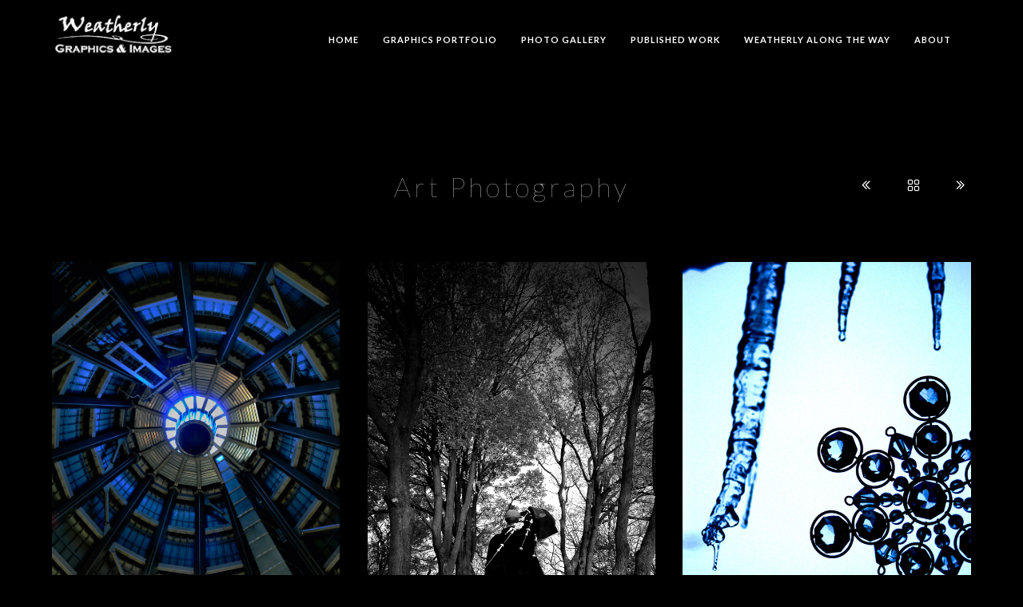

--- FILE ---
content_type: text/html; charset=UTF-8
request_url: https://weatherlyimages.com/Gallery/art-photography/
body_size: 9747
content:
<!doctype html>
<html lang="en-US">
<head>
	<meta http-equiv="Content-Type" content="text/html; charset=UTF-8" />
	<meta name="viewport" content="width=device-width, initial-scale=1, maximum-scale=1" />
	<link rel="profile" href="https://gmpg.org/xfn/11" />
	<link rel="pingback" href="https://weatherlyimages.com/xmlrpc.php" />
	<title>Art Photography &#8211; Weatherly Graphics and Images</title>
<link rel='dns-prefetch' href='//secure.gravatar.com' />
<link rel='dns-prefetch' href='//fonts.googleapis.com' />
<link rel='dns-prefetch' href='//s.w.org' />
<link href='https://fonts.gstatic.com' crossorigin rel='preconnect' />
<link rel="alternate" type="application/rss+xml" title="Weatherly Graphics and Images &raquo; Feed" href="https://weatherlyimages.com/feed/" />
<link rel="alternate" type="application/rss+xml" title="Weatherly Graphics and Images &raquo; Comments Feed" href="https://weatherlyimages.com/comments/feed/" />
<link rel="alternate" type="application/rss+xml" title="Weatherly Graphics and Images &raquo; Art Photography Comments Feed" href="https://weatherlyimages.com/Gallery/art-photography/feed/" />
		<script type="text/javascript">
			window._wpemojiSettings = {"baseUrl":"https:\/\/s.w.org\/images\/core\/emoji\/12.0.0-1\/72x72\/","ext":".png","svgUrl":"https:\/\/s.w.org\/images\/core\/emoji\/12.0.0-1\/svg\/","svgExt":".svg","source":{"concatemoji":"https:\/\/weatherlyimages.com\/wp-includes\/js\/wp-emoji-release.min.js?ver=5.4.18"}};
			/*! This file is auto-generated */
			!function(e,a,t){var n,r,o,i=a.createElement("canvas"),p=i.getContext&&i.getContext("2d");function s(e,t){var a=String.fromCharCode;p.clearRect(0,0,i.width,i.height),p.fillText(a.apply(this,e),0,0);e=i.toDataURL();return p.clearRect(0,0,i.width,i.height),p.fillText(a.apply(this,t),0,0),e===i.toDataURL()}function c(e){var t=a.createElement("script");t.src=e,t.defer=t.type="text/javascript",a.getElementsByTagName("head")[0].appendChild(t)}for(o=Array("flag","emoji"),t.supports={everything:!0,everythingExceptFlag:!0},r=0;r<o.length;r++)t.supports[o[r]]=function(e){if(!p||!p.fillText)return!1;switch(p.textBaseline="top",p.font="600 32px Arial",e){case"flag":return s([127987,65039,8205,9895,65039],[127987,65039,8203,9895,65039])?!1:!s([55356,56826,55356,56819],[55356,56826,8203,55356,56819])&&!s([55356,57332,56128,56423,56128,56418,56128,56421,56128,56430,56128,56423,56128,56447],[55356,57332,8203,56128,56423,8203,56128,56418,8203,56128,56421,8203,56128,56430,8203,56128,56423,8203,56128,56447]);case"emoji":return!s([55357,56424,55356,57342,8205,55358,56605,8205,55357,56424,55356,57340],[55357,56424,55356,57342,8203,55358,56605,8203,55357,56424,55356,57340])}return!1}(o[r]),t.supports.everything=t.supports.everything&&t.supports[o[r]],"flag"!==o[r]&&(t.supports.everythingExceptFlag=t.supports.everythingExceptFlag&&t.supports[o[r]]);t.supports.everythingExceptFlag=t.supports.everythingExceptFlag&&!t.supports.flag,t.DOMReady=!1,t.readyCallback=function(){t.DOMReady=!0},t.supports.everything||(n=function(){t.readyCallback()},a.addEventListener?(a.addEventListener("DOMContentLoaded",n,!1),e.addEventListener("load",n,!1)):(e.attachEvent("onload",n),a.attachEvent("onreadystatechange",function(){"complete"===a.readyState&&t.readyCallback()})),(n=t.source||{}).concatemoji?c(n.concatemoji):n.wpemoji&&n.twemoji&&(c(n.twemoji),c(n.wpemoji)))}(window,document,window._wpemojiSettings);
		</script>
		<style type="text/css">
img.wp-smiley,
img.emoji {
	display: inline !important;
	border: none !important;
	box-shadow: none !important;
	height: 1em !important;
	width: 1em !important;
	margin: 0 .07em !important;
	vertical-align: -0.1em !important;
	background: none !important;
	padding: 0 !important;
}
</style>
	<link rel='stylesheet' id='wp-block-library-css'  href='https://weatherlyimages.com/wp-includes/css/dist/block-library/style.min.css?ver=5.4.18' type='text/css' media='all' />
<style id='wp-block-library-inline-css' type='text/css'>
.has-text-align-justify{text-align:justify;}
</style>
<link rel='stylesheet' id='wd_default_style-css'  href='https://weatherlyimages.com/wp-content/plugins/button//user_view/coman_css/wd_default_style.css?ver=5.4.18' type='text/css' media='all' />
<link rel='stylesheet' id='contact-form-7-css'  href='https://weatherlyimages.com/wp-content/plugins/contact-form-7/includes/css/styles.css?ver=5.2' type='text/css' media='all' />
<link rel='stylesheet' id='rs-plugin-settings-css'  href='https://weatherlyimages.com/wp-content/plugins/revslider/public/assets/css/settings.css?ver=6.0.1' type='text/css' media='all' />
<style id='rs-plugin-settings-inline-css' type='text/css'>
#rs-demo-id {}
</style>
<link rel='stylesheet' id='kinetika-style-css'  href='https://weatherlyimages.com/wp-content/themes/kinetika/style.css?ver=5.4.18' type='text/css' media='all' />
<link rel='stylesheet' id='MainStyle-css'  href='https://weatherlyimages.com/wp-content/themes/kinetika-child/style.css?ver=screen' type='text/css' media='all' />
<link rel='stylesheet' id='verticalmenuCSS-css'  href='https://weatherlyimages.com/wp-content/themes/kinetika/css/verticalmenu.css?ver=5.4.18' type='text/css' media='screen' />
<link rel='stylesheet' id='videoJSCSS-css'  href='https://weatherlyimages.com/wp-content/themes/kinetika/js/videojs/video-js.css?ver=5.4.18' type='text/css' media='screen' />
<link rel='stylesheet' id='owlcarousel_css-css'  href='https://weatherlyimages.com/wp-content/themes/kinetika/css/owlcarousel/owl.carousel.css?ver=5.4.18' type='text/css' media='screen' />
<link rel='stylesheet' id='magnific_lightbox-css'  href='https://weatherlyimages.com/wp-content/themes/kinetika/css/magnific/magnific-popup.css?ver=5.4.18' type='text/css' media='screen' />
<link rel='stylesheet' id='Animations-css'  href='https://weatherlyimages.com/wp-content/themes/kinetika/css/animations.css?ver=5.4.18' type='text/css' media='screen' />
<link rel='stylesheet' id='fontAwesome-css'  href='https://weatherlyimages.com/wp-content/themes/kinetika/css/fonts/font-awesome/css/font-awesome.min.css?ver=5.4.18' type='text/css' media='screen' />
<link rel='stylesheet' id='etFonts-css'  href='https://weatherlyimages.com/wp-content/themes/kinetika/css/fonts/et-fonts/et-fonts.css?ver=5.4.18' type='text/css' media='screen' />
<link rel='stylesheet' id='featherFonts-css'  href='https://weatherlyimages.com/wp-content/themes/kinetika/css/fonts/feather-webfont/feather.css?ver=5.4.18' type='text/css' media='screen' />
<link rel='stylesheet' id='lineFonts-css'  href='https://weatherlyimages.com/wp-content/themes/kinetika/css/fonts/fontello/css/fontello.css?ver=5.4.18' type='text/css' media='screen' />
<link rel='stylesheet' id='simepleLineFont-css'  href='https://weatherlyimages.com/wp-content/themes/kinetika/css/fonts/simple-line-icons/simple-line-icons.css?ver=5.4.18' type='text/css' media='screen' />
<link rel='stylesheet' id='css_jplayer-css'  href='https://weatherlyimages.com/wp-content/themes/kinetika/css/html5player/jplayer.dark.css?ver=5.4.18' type='text/css' media='screen' />
<link rel='stylesheet' id='mtheme-ie-css'  href='https://weatherlyimages.com/wp-content/themes/kinetika/css/ie.css?ver=5.4.18' type='text/css' media='all' />
<link rel='stylesheet' id='kinetika-fonts-css'  href='//fonts.googleapis.com/css?family=Lato%3A100%2C100i%2C300%2C300i%2C400%2C400i%2C700%2C700i%2C900%2C900i%7CCrimson%2BText%3A400%2C400italic%2C600%2C600italic%2C700%2C700italic%7CPT+Mono&#038;ver=1.0.0' type='text/css' media='all' />
<link rel='stylesheet' id='ResponsiveCSS-css'  href='https://weatherlyimages.com/wp-content/themes/kinetika/css/responsive.css?ver=5.4.18' type='text/css' media='screen' />
<style id='ResponsiveCSS-inline-css' type='text/css'>
.pace,.theme-is-dark .pace { background-image: url(https://weatherlyimages.com/wp-content/uploads/2020/04/Weatherly_Logographics-images_white.png); }.logo img { width: 155px; }.stickymenu-zone.sticky-menu-activate .logo img { height:auto; width: 155px; }.logo img { top: 10px; }.vertical-logoimage { width: 300px; }.logo-mobile .logoimage { width: 165px; }.logo-mobile .logoimage { height: auto; }
	@media only screen and (max-width: 1024px) {
		
	}
	@media only screen and (min-width: 768px) and (max-width: 959px) {
		
	}
	@media only screen and (max-width: 767px) {
		
	}
	@media only screen and (min-width: 480px) and (max-width: 767px) {
		
	}.mfp-bg,.theme-is-dark .mfp-bg { background-color:#000000; }.mfp-arrow,.mfp-close,.mfp-content .maginific-lightbox-sharing .lightbox-share i,.mfp-title,.mfp-counter { color:#ffffff; }
</style>
<link rel='stylesheet' id='jetpack_css-css'  href='https://weatherlyimages.com/wp-content/plugins/jetpack/css/jetpack.css?ver=8.7.4' type='text/css' media='all' />
<script type='text/javascript' src='https://weatherlyimages.com/wp-includes/js/jquery/jquery.js?ver=1.12.4-wp'></script>
<script type='text/javascript' src='https://weatherlyimages.com/wp-includes/js/jquery/jquery-migrate.min.js?ver=1.4.1'></script>
<script type='text/javascript'>
/* <![CDATA[ */
var related_posts_js_options = {"post_heading":"h4"};
/* ]]> */
</script>
<script type='text/javascript' src='https://weatherlyimages.com/wp-content/plugins/jetpack/_inc/build/related-posts/related-posts.min.js?ver=20191011'></script>
<script type='text/javascript' src='https://weatherlyimages.com/wp-content/plugins/revslider/public/assets/js/revolution.tools.min.js?ver=6.0'></script>
<script type='text/javascript' src='https://weatherlyimages.com/wp-content/plugins/revslider/public/assets/js/rs6.min.js?ver=6.0.1'></script>
<script type='text/javascript' src='https://weatherlyimages.com/wp-content/themes/kinetika/js/pace.min.js'></script>
<link rel='https://api.w.org/' href='https://weatherlyimages.com/wp-json/' />
<link rel="EditURI" type="application/rsd+xml" title="RSD" href="https://weatherlyimages.com/xmlrpc.php?rsd" />
<link rel="wlwmanifest" type="application/wlwmanifest+xml" href="https://weatherlyimages.com/wp-includes/wlwmanifest.xml" /> 
<link rel='prev' title='Infographics' href='https://weatherlyimages.com/Gallery/infographics/' />
<link rel='next' title='Type as Image' href='https://weatherlyimages.com/Gallery/type-as-image/' />
<meta name="generator" content="WordPress 5.4.18" />
<link rel="canonical" href="https://weatherlyimages.com/Gallery/art-photography/" />
<link rel="alternate" type="application/json+oembed" href="https://weatherlyimages.com/wp-json/oembed/1.0/embed?url=https%3A%2F%2Fweatherlyimages.com%2FGallery%2Fart-photography%2F" />
<link rel="alternate" type="text/xml+oembed" href="https://weatherlyimages.com/wp-json/oembed/1.0/embed?url=https%3A%2F%2Fweatherlyimages.com%2FGallery%2Fart-photography%2F&#038;format=xml" />

<link rel='dns-prefetch' href='//v0.wordpress.com'/>
<link rel='dns-prefetch' href='//i0.wp.com'/>
<link rel='dns-prefetch' href='//i1.wp.com'/>
<link rel='dns-prefetch' href='//i2.wp.com'/>
<style type='text/css'>img#wpstats{display:none}</style><script type="text/javascript">
var mtheme_uri="https://weatherlyimages.com/wp-content/themes/kinetika";
</script>
<style type="text/css">.recentcomments a{display:inline !important;padding:0 !important;margin:0 !important;}</style><meta name="generator" content="Powered by Slider Revolution 6.0.1 - responsive, Mobile-Friendly Slider Plugin for WordPress with comfortable drag and drop interface." />

<!-- Jetpack Open Graph Tags -->
<meta property="og:type" content="article" />
<meta property="og:title" content="Art Photography" />
<meta property="og:url" content="https://weatherlyimages.com/Gallery/art-photography/" />
<meta property="og:description" content="Visit the post for more." />
<meta property="article:published_time" content="2020-05-07T00:09:51+00:00" />
<meta property="article:modified_time" content="2020-07-21T01:00:22+00:00" />
<meta property="og:site_name" content="Weatherly Graphics and Images" />
<meta property="og:image" content="https://i1.wp.com/weatherlyimages.com/wp-content/uploads/2016/02/Alexander-Hamilton-Ontario-Shoot-128ed2cblkwht.jpg?fit=803%2C1200&amp;ssl=1" />
<meta property="og:image:width" content="803" />
<meta property="og:image:height" content="1200" />
<meta property="og:locale" content="en_US" />
<meta name="twitter:text:title" content="Art Photography" />
<meta name="twitter:image" content="https://i1.wp.com/weatherlyimages.com/wp-content/uploads/2016/02/Alexander-Hamilton-Ontario-Shoot-128ed2cblkwht.jpg?fit=803%2C1200&#038;ssl=1&#038;w=640" />
<meta name="twitter:card" content="summary_large_image" />
<meta name="twitter:description" content="Visit the post for more." />

<!-- End Jetpack Open Graph Tags -->
<script type="text/javascript">function setREVStartSize(a){try{var b,c=document.getElementById(a.c).parentNode.offsetWidth;if(c=0===c||isNaN(c)?window.innerWidth:c,a.tabw=void 0===a.tabw?0:parseInt(a.tabw),a.thumbw=void 0===a.thumbw?0:parseInt(a.thumbw),a.tabh=void 0===a.tabh?0:parseInt(a.tabh),a.thumbh=void 0===a.thumbh?0:parseInt(a.thumbh),a.tabhide=void 0===a.tabhide?0:parseInt(a.tabhide),a.thumbhide=void 0===a.thumbhide?0:parseInt(a.thumbhide),a.mh=void 0===a.mh||""==a.mh?0:a.mh,"fullscreen"===a.layout||"fullscreen"===a.l)b=Math.max(a.mh,window.innerHeight);else{for(var d in a.gw=Array.isArray(a.gw)?a.gw:[a.gw],a.rl)(void 0===a.gw[d]||0===a.gw[d])&&(a.gw[d]=a.gw[d-1]);for(var d in a.gh=void 0===a.el||""===a.el||Array.isArray(a.el)&&0==a.el.length?a.gh:a.el,a.gh=Array.isArray(a.gh)?a.gh:[a.gh],a.rl)(void 0===a.gh[d]||0===a.gh[d])&&(a.gh[d]=a.gh[d-1]);var e,f=Array(a.rl.length),g=0;for(var d in a.tabw=a.tabhide>=c?0:a.tabw,a.thumbw=a.thumbhide>=c?0:a.thumbw,a.tabh=a.tabhide>=c?0:a.tabh,a.thumbh=a.thumbhide>=c?0:a.thumbh,a.rl)f[d]=a.rl[d]<window.innerWidth?0:a.rl[d];for(var d in e=f[0],f)e>f[d]&&0<f[d]&&(e=f[d],g=d);var h=c>a.gw[g]+a.tabw+a.thumbw?1:(c-(a.tabw+a.thumbw))/a.gw[g];b=a.gh[g]*h+(a.tabh+a.thumbh)}void 0===window.rs_init_css&&(window.rs_init_css=document.head.appendChild(document.createElement("style"))),document.getElementById(a.c).height=b,window.rs_init_css.innerHTML+="#"+a.c+"_wrapper { height: "+b+"px }"}catch(a){console.log("Failure at Presize of Slider:"+a)}};</script>
			<style type="text/css" id="wp-custom-css">
				/* changes the background of name, email and subject on about page*/
input[type="text"],
input[type="email"],
input[type="textarea"],
textarea
{
 background-color: #fff;
 color: #000;
}
/* changes the background and font color of "your message" on about page */
textarea.wpcf7-form-control.wpcf7-textarea
{
background-color: #fff;
color: #000;
}
/* changes the background and font color of send button on about page */
input.wpcf7-form-control.wpcf7-submit
{
	color:#fff;
	border:2px solid#fff;
}
/*trying to override the hover button text and outline but it isn't working yet */ 
input.wpcf-form input[type=submit],
hover
{
	color:#fff;
}			</style>
		</head>
<body class="mtheme_portfolio-template-default single single-mtheme_portfolio postid-586 rightclick-block single-author theme-is-dark left-logo page-is-not-fullscreen no-title-background pagebuilder-active theme-fullwidth body-dashboard-push footer-is-on fullwidth">
<div id="dimmer"><div class="dimmer-outer"><div class="dimmer-inner"><div class="dimmer-text">Thank you for your interest in this image. To discuss use agreements you can email: info@weatherlyimages.com. Thank you for your interest and respect of the effort involved in creating these images.</div></div></div></div><div class="preloader-cover-screen"></div><div class="responsive-menu-wrap">
	<span class="mobile-menu-icon"><i class="mobile-menu-icon-toggle feather-icon-menu"></i></span>
	<div class="mobile-menu-toggle">
				<div class="logo-mobile">
						<a href="https://weatherlyimages.com/"><img class="logoimage" src="https://weatherlyimages.com/wp-content/uploads/2020/06/Weatherly_Logographics-images_white_161x67.png" alt="logo" /></a>				</div>
	</div>
</div>
<div class="responsive-mobile-menu">
		<div class="mobile-wpml-lang-selector-wrap">
			</div>
		<div class="mobile-social-header">				
	<div class="footer-column"></div>	</div>
	<form method="get" id="mobile-searchform" action="https://weatherlyimages.com/">
<input type="text" value="" name="s" id="ms" class="right" />
<button id="mobile-searchbutton" title="Search" type="submit"><i class="feather-icon-search"></i></button>
</form>	<nav>
	<ul id="menu-mobile" class="mtree"><li id="menu-item-448" class="menu-item menu-item-type-custom menu-item-object-custom menu-item-home menu-item-448"><a href="http://weatherlyimages.com">Home</a></li>
<li id="menu-item-811" class="menu-item menu-item-type-post_type menu-item-object-mtheme_portfolio menu-item-has-children menu-item-811"><a href="https://weatherlyimages.com/Gallery/graphics-portfolio/">Graphics Portfolio</a>
<ul class="sub-menu">
	<li id="menu-item-590" class="menu-item menu-item-type-post_type menu-item-object-mtheme_portfolio menu-item-590"><a href="https://weatherlyimages.com/Gallery/infographics/">Infographics</a></li>
	<li id="menu-item-833" class="menu-item menu-item-type-post_type menu-item-object-mtheme_portfolio menu-item-833"><a href="https://weatherlyimages.com/Gallery/posterdesign/">Poster Design</a></li>
	<li id="menu-item-730" class="menu-item menu-item-type-post_type menu-item-object-mtheme_portfolio menu-item-730"><a href="https://weatherlyimages.com/Gallery/type-as-image/">Type as Image</a></li>
	<li id="menu-item-1315" class="menu-item menu-item-type-post_type menu-item-object-mtheme_portfolio menu-item-1315"><a href="https://weatherlyimages.com/Gallery/eo-bryce-project/">eo bryce Project</a></li>
</ul>
</li>
<li id="menu-item-735" class="menu-item menu-item-type-post_type menu-item-object-mtheme_portfolio current-menu-ancestor current-menu-parent menu-item-has-children menu-item-735"><a href="https://weatherlyimages.com/Gallery/photo-gallery/">Photo Gallery</a>
<ul class="sub-menu">
	<li id="menu-item-1236" class="menu-item menu-item-type-post_type menu-item-object-mtheme_portfolio menu-item-1236"><a href="https://weatherlyimages.com/Gallery/senior-photos/">Senior Photos</a></li>
	<li id="menu-item-589" class="menu-item menu-item-type-post_type menu-item-object-mtheme_portfolio current-menu-item menu-item-589"><a href="https://weatherlyimages.com/Gallery/art-photography/" aria-current="page">Art Photography</a></li>
	<li id="menu-item-1046" class="menu-item menu-item-type-post_type menu-item-object-mtheme_portfolio menu-item-1046"><a href="https://weatherlyimages.com/Gallery/dtspb-recording-with-purpose/">DTSPB Recording &#8220;With Purpose&#8221;</a></li>
	<li id="menu-item-591" class="menu-item menu-item-type-post_type menu-item-object-mtheme_portfolio menu-item-591"><a href="https://weatherlyimages.com/Gallery/bc-annual-gathering-2014/">BC Annual Gathering 2014</a></li>
</ul>
</li>
<li id="menu-item-914" class="menu-item menu-item-type-post_type menu-item-object-mtheme_portfolio menu-item-has-children menu-item-914"><a href="https://weatherlyimages.com/Gallery/published-work/">Published Work</a>
<ul class="sub-menu">
	<li id="menu-item-1237" class="menu-item menu-item-type-post_type menu-item-object-page menu-item-1237"><a href="https://weatherlyimages.com/our-journey/">Our Journey</a></li>
	<li id="menu-item-1239" class="menu-item menu-item-type-post_type menu-item-object-page menu-item-1239"><a href="https://weatherlyimages.com/cd-project/">CD Project</a></li>
	<li id="menu-item-1240" class="menu-item menu-item-type-post_type menu-item-object-page menu-item-1240"><a href="https://weatherlyimages.com/piping-world-magazine/">Piping World Magazine</a></li>
	<li id="menu-item-1238" class="menu-item menu-item-type-post_type menu-item-object-page menu-item-1238"><a href="https://weatherlyimages.com/column-layout-design/">Column &#038; Layout Design</a></li>
	<li id="menu-item-1316" class="menu-item menu-item-type-post_type menu-item-object-mtheme_portfolio menu-item-1316"><a href="https://weatherlyimages.com/Gallery/eo-bryce-project/">eo bryce Project</a></li>
</ul>
</li>
<li id="menu-item-447" class="menu-item menu-item-type-post_type menu-item-object-post menu-item-has-children menu-item-447"><a href="https://weatherlyimages.com/2016/02/25/weatherly-along-the-way/">Weatherly Along The Way</a>
<ul class="sub-menu">
	<li id="menu-item-1732" class="menu-item menu-item-type-post_type menu-item-object-page menu-item-1732"><a href="https://weatherlyimages.com/young-musicians/">Young Musicians</a></li>
</ul>
</li>
<li id="menu-item-1088" class="menu-item menu-item-type-post_type menu-item-object-page menu-item-1088"><a href="https://weatherlyimages.com/about/">About</a></li>
</ul>	</nav>
	<div class="cleafix"></div>
</div>	<div class="stickymenu-zone outer-wrap">
		<div class="outer-header-wrap clearfix">
			<nav>
				<div class="mainmenu-navigation">
						<div class="header-logo-section"><div class="logo"><a href="https://weatherlyimages.com/"><img class="logo-theme-main" src="https://weatherlyimages.com/wp-content/uploads/2020/06/Weatherly_Logographics-images_white_161x67.png" alt="logo" /></a></div></div>								<div class="homemenu">
							<ul id="menu-mobile-1" class="sf-menu mtheme-left-menu"><li class="menu-item menu-item-type-custom menu-item-object-custom menu-item-home menu-item-448"><a href="http://weatherlyimages.com">Home</a></li>
<li class="menu-item menu-item-type-post_type menu-item-object-mtheme_portfolio menu-item-has-children menu-item-811"><a href="https://weatherlyimages.com/Gallery/graphics-portfolio/">Graphics Portfolio</a>
<ul class="sub-menu">
	<li class="menu-item menu-item-type-post_type menu-item-object-mtheme_portfolio menu-item-590"><a href="https://weatherlyimages.com/Gallery/infographics/">Infographics</a></li>
	<li class="menu-item menu-item-type-post_type menu-item-object-mtheme_portfolio menu-item-833"><a href="https://weatherlyimages.com/Gallery/posterdesign/">Poster Design</a></li>
	<li class="menu-item menu-item-type-post_type menu-item-object-mtheme_portfolio menu-item-730"><a href="https://weatherlyimages.com/Gallery/type-as-image/">Type as Image</a></li>
	<li class="menu-item menu-item-type-post_type menu-item-object-mtheme_portfolio menu-item-1315"><a href="https://weatherlyimages.com/Gallery/eo-bryce-project/">eo bryce Project</a></li>
</ul>
</li>
<li class="menu-item menu-item-type-post_type menu-item-object-mtheme_portfolio current-menu-ancestor current-menu-parent menu-item-has-children menu-item-735"><a href="https://weatherlyimages.com/Gallery/photo-gallery/">Photo Gallery</a>
<ul class="sub-menu">
	<li class="menu-item menu-item-type-post_type menu-item-object-mtheme_portfolio menu-item-1236"><a href="https://weatherlyimages.com/Gallery/senior-photos/">Senior Photos</a></li>
	<li class="menu-item menu-item-type-post_type menu-item-object-mtheme_portfolio current-menu-item menu-item-589"><a href="https://weatherlyimages.com/Gallery/art-photography/" aria-current="page">Art Photography</a></li>
	<li class="menu-item menu-item-type-post_type menu-item-object-mtheme_portfolio menu-item-1046"><a href="https://weatherlyimages.com/Gallery/dtspb-recording-with-purpose/">DTSPB Recording &#8220;With Purpose&#8221;</a></li>
	<li class="menu-item menu-item-type-post_type menu-item-object-mtheme_portfolio menu-item-591"><a href="https://weatherlyimages.com/Gallery/bc-annual-gathering-2014/">BC Annual Gathering 2014</a></li>
</ul>
</li>
<li class="menu-item menu-item-type-post_type menu-item-object-mtheme_portfolio menu-item-has-children menu-item-914"><a href="https://weatherlyimages.com/Gallery/published-work/">Published Work</a>
<ul class="sub-menu">
	<li class="menu-item menu-item-type-post_type menu-item-object-page menu-item-1237"><a href="https://weatherlyimages.com/our-journey/">Our Journey</a></li>
	<li class="menu-item menu-item-type-post_type menu-item-object-page menu-item-1239"><a href="https://weatherlyimages.com/cd-project/">CD Project</a></li>
	<li class="menu-item menu-item-type-post_type menu-item-object-page menu-item-1240"><a href="https://weatherlyimages.com/piping-world-magazine/">Piping World Magazine</a></li>
	<li class="menu-item menu-item-type-post_type menu-item-object-page menu-item-1238"><a href="https://weatherlyimages.com/column-layout-design/">Column &#038; Layout Design</a></li>
	<li class="menu-item menu-item-type-post_type menu-item-object-mtheme_portfolio menu-item-1316"><a href="https://weatherlyimages.com/Gallery/eo-bryce-project/">eo bryce Project</a></li>
</ul>
</li>
<li class="menu-item menu-item-type-post_type menu-item-object-post menu-item-has-children menu-item-447"><a href="https://weatherlyimages.com/2016/02/25/weatherly-along-the-way/">Weatherly Along The Way</a>
<ul class="sub-menu">
	<li class="menu-item menu-item-type-post_type menu-item-object-page menu-item-1732"><a href="https://weatherlyimages.com/young-musicians/">Young Musicians</a></li>
</ul>
</li>
<li class="menu-item menu-item-type-post_type menu-item-object-page menu-item-1088"><a href="https://weatherlyimages.com/about/">About</a></li>
</ul>							</div>
											</div>
			</nav>
		</div>
	</div>
		<div class="wpml-lang-selector-wrap">
			</div>
	<div id="home" class="container-wrapper container-fullwidth"><div class="title-container-outer-wrap">
	<div class="title-container-wrap">
	<div class="title-container clearfix">
						<div class="entry-title">
			<h1 class="entry-title">
										Art Photography						</h1>
		</div>
			</div>
		<nav>
		<div class="portfolio-nav-wrap">
			<div class="portfolio-nav">
								<span title="Previous" class="portfolio-nav-item portfolio-prev">
					<a href="https://weatherlyimages.com/Gallery/bc-annual-gathering-2014/"><i class="feather-icon-rewind"></i></a>
				</span>
								<span title="Gallery" class="portfolio-nav-item portfolio-nav-archive">
					<a href="https://weatherlyimages.com/Gallery/"><i class="feather-icon-grid"></i></a>
				</span>
								<span title="Next" class="portfolio-nav-item portfolio-next">
					<a href="https://weatherlyimages.com/Gallery/published-work/"><i class="feather-icon-fast-forward"></i></a>
				</span>
							</div>
		</div>
	</nav>
</div>
</div><div class="container clearfix"><div id="post-586" class="post-586 mtheme_portfolio type-mtheme_portfolio status-publish has-post-thumbnail hentry types-art-photography">

	<div class="portfolio-header-wrap fullwidth-column clearfix">
		<div class="portfolio-header-left entry-content fullwidth  ">
								
				<div class="entry-portfolio-content entry-content clearfix">
				<div id="mtheme-pagebuilder-wrapper-586" class="mtheme-pagebuilder"><div class="mtheme-supercell clearfix ">				<div class="mtheme-cell-wrap" >
					<div id="mtheme-block-1" class="mtheme-block mtheme-block-em_lightbox span4 mtheme-first-cell " data-width="4">			<div class="lightbox-shortcode gridblock-grid-element gridblock-element-inner">
	<div class="gridblock-background-hover">
		<div class="gridblock-links-wrap">
			<a href="https://weatherlyimages.com/wp-content/uploads/2016/02/Schiele_lineLogo_op25_NoLogo_1200x797_70-e1588809415171.jpg" title="" class="column-gridblock-icon" data-lightbox="magnific-image">
				<span class="hover-icon-effect">
					<i class="feather-icon-maximize"></i>
				</span>
			</a>
		</div>
	</div>
	<img class="displayed-image" alt="thumbnail-image" src="https://weatherlyimages.com/wp-content/uploads/2016/02/Schiele_lineLogo_op25_NoLogo_1200x797_70-e1588809415171.jpg">
</div></div></div>				<div class="mtheme-cell-wrap" >
					<div id="mtheme-block-2" class="mtheme-block mtheme-block-em_lightbox span4 mtheme-following-cell " data-width="4">			<div class="lightbox-shortcode gridblock-grid-element gridblock-element-inner">
	<div class="gridblock-background-hover">
		<div class="gridblock-links-wrap">
			<a href="https://weatherlyimages.com/wp-content/uploads/2016/02/Alexander-Hamilton-Ontario-Shoot-128ed2cblkwht.jpg" title="" class="column-gridblock-icon" data-lightbox="magnific-image">
				<span class="hover-icon-effect">
					<i class="feather-icon-maximize"></i>
				</span>
			</a>
		</div>
	</div>
	<img class="displayed-image" alt="thumbnail-image" src="https://weatherlyimages.com/wp-content/uploads/2016/02/Alexander-Hamilton-Ontario-Shoot-128ed2cblkwht.jpg">
</div></div></div>				<div class="mtheme-cell-wrap" >
					<div id="mtheme-block-3" class="mtheme-block mtheme-block-em_lightbox span4 mtheme-following-cell " data-width="4">			<div class="lightbox-shortcode gridblock-grid-element gridblock-element-inner">
	<div class="gridblock-background-hover">
		<div class="gridblock-links-wrap">
			<a href="https://weatherlyimages.com/wp-content/uploads/2020/05/SnowDay-4-111ed2_no-border_608x908_high75.jpg" title="" class="column-gridblock-icon" data-lightbox="magnific-image">
				<span class="hover-icon-effect">
					<i class="feather-icon-maximize"></i>
				</span>
			</a>
		</div>
	</div>
	<img class="displayed-image" alt="thumbnail-image" src="https://weatherlyimages.com/wp-content/uploads/2020/05/SnowDay-4-111ed2_no-border_608x908_high75.jpg">
</div></div></div></div><div class="mtheme-supercell clearfix ">				<div class="mtheme-cell-wrap" >
					<div id="mtheme-block-4" class="mtheme-block mtheme-block-em_dividers span12 mtheme-first-cell " data-width="12">			<div class="clearfix divider-common default-divider  divider-blank" style="margin-top:10px;margin-bottom:10px;"></div></div></div></div><div class="mtheme-supercell clearfix ">				<div class="mtheme-cell-wrap" >
					<div id="mtheme-block-5" class="mtheme-block mtheme-block-em_lightbox span4 mtheme-first-cell " data-width="4">			<div class="lightbox-shortcode gridblock-grid-element gridblock-element-inner">
	<div class="gridblock-background-hover">
		<div class="gridblock-links-wrap">
			<a href="https://weatherlyimages.com/wp-content/uploads/2016/02/Wxly-39th-Birthday-Zoo-087ed_crop_NoLogo_929x622sharp_90-1.jpg" title="" class="column-gridblock-icon" data-lightbox="magnific-image">
				<span class="hover-icon-effect">
					<i class="feather-icon-maximize"></i>
				</span>
			</a>
		</div>
	</div>
	<img class="displayed-image" alt="thumbnail-image" src="https://weatherlyimages.com/wp-content/uploads/2016/02/Wxly-39th-Birthday-Zoo-087ed_crop_NoLogo_929x622sharp_90-1.jpg">
</div></div></div>				<div class="mtheme-cell-wrap" >
					<div id="mtheme-block-6" class="mtheme-block mtheme-block-em_lightbox span4 mtheme-following-cell " data-width="4">			<div class="lightbox-shortcode gridblock-grid-element gridblock-element-inner">
	<div class="gridblock-background-hover">
		<div class="gridblock-links-wrap">
			<a href="https://weatherlyimages.com/wp-content/uploads/2020/05/Ferry-ride-to-Nanaimo-111ed-blkwht_908x608_high75.jpg" title="" class="column-gridblock-icon" data-lightbox="magnific-image">
				<span class="hover-icon-effect">
					<i class="feather-icon-maximize"></i>
				</span>
			</a>
		</div>
	</div>
	<img class="displayed-image" alt="thumbnail-image" src="https://weatherlyimages.com/wp-content/uploads/2020/05/Ferry-ride-to-Nanaimo-111ed-blkwht_908x608_high75.jpg">
</div></div></div>				<div class="mtheme-cell-wrap" >
					<div id="mtheme-block-7" class="mtheme-block mtheme-block-em_lightbox span4 mtheme-following-cell " data-width="4">			<div class="lightbox-shortcode gridblock-grid-element gridblock-element-inner">
	<div class="gridblock-background-hover">
		<div class="gridblock-links-wrap">
			<a href="https://weatherlyimages.com/wp-content/uploads/2020/05/Fall-Rally-Day-066ed_908x704_high75.jpg" title="" class="column-gridblock-icon" data-lightbox="magnific-image">
				<span class="hover-icon-effect">
					<i class="feather-icon-maximize"></i>
				</span>
			</a>
		</div>
	</div>
	<img class="displayed-image" alt="thumbnail-image" src="https://weatherlyimages.com/wp-content/uploads/2020/05/Fall-Rally-Day-066ed_908x704_high75.jpg">
</div></div></div></div><div class="mtheme-supercell clearfix ">				<div class="mtheme-cell-wrap" >
					<div id="mtheme-block-8" class="mtheme-block mtheme-block-em_dividers span12 mtheme-first-cell " data-width="12">			<div class="clearfix divider-common default-divider  divider-blank" style="margin-top:10px;margin-bottom:10px;"></div></div></div></div></div>				</div>

			</div>
				</div>
					</div>
	<div class="portfolio-end-block portfolio-header-wrap clearfix">
		<div class="portfolio-section-heading section-align-center">
			<h2 class="section-title">In Galleries</h2>
		</div>
		<div class="gridblock-owlcarousel-wrap clearfix"><div id="owl-586-69722fe133e74" class="owl-carousel"><div class="gridblock-grid-element"><div class="gridblock-background-hover"><a class="gridblock-sole-link grid-carousel-center" href="https://weatherlyimages.com/Gallery/graphics-portfolio/" rel="bookmark" title="Graphics Portfolio"></a><div class="gridblock-links-wrap"><span class="column-gridblock-icon"><span class="hover-icon-effect"><i class="feather-icon-plus"></i></span></span><span class="boxtitle-hover"><a href="https://weatherlyimages.com/Gallery/graphics-portfolio/" rel="bookmark" title="Graphics Portfolio">Graphics Portfolio</a><span class="boxtitle-worktype"></span></span></div></div><img src="https://i0.wp.com/weatherlyimages.com/wp-content/uploads/2020/05/Graphic-Button.jpg?resize=439%2C352&#038;ssl=1" alt="" class="displayed-image"/></div><div class="gridblock-grid-element"><div class="gridblock-background-hover"><a class="gridblock-sole-link grid-carousel-center" href="https://weatherlyimages.com/Gallery/infographics/" rel="bookmark" title="Infographics"></a><div class="gridblock-links-wrap"><span class="column-gridblock-icon"><span class="hover-icon-effect"><i class="feather-icon-plus"></i></span></span><span class="boxtitle-hover"><a href="https://weatherlyimages.com/Gallery/infographics/" rel="bookmark" title="Infographics">Infographics</a><span class="boxtitle-worktype">Infographics</span></span></div></div><img src="https://weatherlyimages.com/wp-content/uploads/2020/05/Butterfly-Life-Cycle_Final-01No-border_603x908_high75.jpg" class="displayed-image" alt="thumbnail" /></div><div class="gridblock-grid-element"><div class="gridblock-background-hover"><a class="gridblock-sole-link grid-carousel-center" href="https://weatherlyimages.com/Gallery/posterdesign/" rel="bookmark" title="Poster Design"></a><div class="gridblock-links-wrap"><span class="column-gridblock-icon"><span class="hover-icon-effect"><i class="feather-icon-plus"></i></span></span><span class="boxtitle-hover"><a href="https://weatherlyimages.com/Gallery/posterdesign/" rel="bookmark" title="Poster Design">Poster Design</a><span class="boxtitle-worktype">Poster Design</span></span></div></div><img src="https://weatherlyimages.com/wp-content/uploads/2020/05/Blues-Poster_finalCorrected_603x908_high75border.jpg" class="displayed-image" alt="thumbnail" /></div><div class="gridblock-grid-element"><div class="gridblock-background-hover"><a class="gridblock-sole-link grid-carousel-center" href="https://weatherlyimages.com/Gallery/type-as-image/" rel="bookmark" title="Type as Image"></a><div class="gridblock-links-wrap"><span class="column-gridblock-icon"><span class="hover-icon-effect"><i class="feather-icon-plus"></i></span></span><span class="boxtitle-hover"><a href="https://weatherlyimages.com/Gallery/type-as-image/" rel="bookmark" title="Type as Image">Type as Image</a><span class="boxtitle-worktype">Type as Image</span></span></div></div><img src="https://weatherlyimages.com/wp-content/uploads/2020/05/Schiele_Text-Type-_Image-Print_600x901_high75-1.jpg" class="displayed-image" alt="thumbnail" /></div><div class="gridblock-grid-element"><div class="gridblock-background-hover"><a class="gridblock-sole-link grid-carousel-center" href="https://weatherlyimages.com/Gallery/eo-bryce-project/" rel="bookmark" title="eo bryce Project"></a><div class="gridblock-links-wrap"><span class="column-gridblock-icon"><span class="hover-icon-effect"><i class="feather-icon-plus"></i></span></span><span class="boxtitle-hover"><a href="https://weatherlyimages.com/Gallery/eo-bryce-project/" rel="bookmark" title="eo bryce Project">eo bryce Project</a><span class="boxtitle-worktype">eo bryce</span></span></div></div><img src="https://i2.wp.com/weatherlyimages.com/wp-content/uploads/2020/06/eobryce-Project-mock-up_900x756-high75.jpg?resize=600%2C428&#038;ssl=1" alt="" class="displayed-image"/></div><div class="gridblock-grid-element"><div class="gridblock-background-hover"><a class="gridblock-sole-link grid-carousel-center" href="https://weatherlyimages.com/Gallery/senior-photos/" rel="bookmark" title="Senior Photos"></a><div class="gridblock-links-wrap"><span class="column-gridblock-icon"><span class="hover-icon-effect"><i class="feather-icon-plus"></i></span></span><span class="boxtitle-hover"><a href="https://weatherlyimages.com/Gallery/senior-photos/" rel="bookmark" title="Senior Photos">Senior Photos</a><span class="boxtitle-worktype">Senior Photos</span></span></div></div><img src="https://weatherlyimages.com/wp-content/uploads/2020/06/172354_1851514491535_6265962_o_900x602_high75.jpg" class="displayed-image" alt="thumbnail" /></div><div class="gridblock-grid-element"><div class="gridblock-background-hover"><a class="gridblock-sole-link grid-carousel-center" href="https://weatherlyimages.com/Gallery/engagements/" rel="bookmark" title="Engagements"></a><div class="gridblock-links-wrap"><span class="column-gridblock-icon"><span class="hover-icon-effect"><i class="feather-icon-plus"></i></span></span><span class="boxtitle-hover"><a href="https://weatherlyimages.com/Gallery/engagements/" rel="bookmark" title="Engagements">Engagements</a><span class="boxtitle-worktype">Engagement</span></span></div></div><img src="https://weatherlyimages.com/wp-content/uploads/2020/05/Marcie_Curtis-Shoot-2-065ed-blkwht.jpg" class="displayed-image" alt="thumbnail" /></div><div class="gridblock-grid-element"><div class="gridblock-background-hover"><a class="gridblock-sole-link grid-carousel-center" href="https://weatherlyimages.com/Gallery/dtspb-recording-with-purpose/" rel="bookmark" title="DTSPB Recording &#8220;With Purpose&#8221;"></a><div class="gridblock-links-wrap"><span class="column-gridblock-icon"><span class="hover-icon-effect"><i class="feather-icon-plus"></i></span></span><span class="boxtitle-hover"><a href="https://weatherlyimages.com/Gallery/dtspb-recording-with-purpose/" rel="bookmark" title="DTSPB Recording &#8220;With Purpose&#8221;">DTSPB Recording &#8220;With Purpose&#8221;</a><span class="boxtitle-worktype">Bagpiping &amp; Drumming</span></span></div></div><img src="https://weatherlyimages.com/wp-content/uploads/2020/06/Mushroom-Studios-Day-Saturday-327ed_3x2.jpg" class="displayed-image" alt="thumbnail" /></div><div class="gridblock-grid-element"><div class="gridblock-background-hover"><a class="gridblock-sole-link grid-carousel-center" href="https://weatherlyimages.com/Gallery/bc-annual-gathering-2014/" rel="bookmark" title="BC Annual Gathering 2014"></a><div class="gridblock-links-wrap"><span class="column-gridblock-icon"><span class="hover-icon-effect"><i class="feather-icon-plus"></i></span></span><span class="boxtitle-hover"><a href="https://weatherlyimages.com/Gallery/bc-annual-gathering-2014/" rel="bookmark" title="BC Annual Gathering 2014">BC Annual Gathering 2014</a><span class="boxtitle-worktype">Bagpiping &amp; Drumming</span></span></div></div><img src="https://weatherlyimages.com/wp-content/uploads/2016/02/Indoor-1-034ed3x2lr.jpg" class="displayed-image" alt="thumbnail" /></div><div class="gridblock-grid-element"><div class="gridblock-background-hover"><a class="gridblock-sole-link grid-carousel-center" href="https://weatherlyimages.com/Gallery/art-photography/" rel="bookmark" title="Art Photography"></a><div class="gridblock-links-wrap"><span class="column-gridblock-icon"><span class="hover-icon-effect"><i class="feather-icon-plus"></i></span></span><span class="boxtitle-hover"><a href="https://weatherlyimages.com/Gallery/art-photography/" rel="bookmark" title="Art Photography">Art Photography</a><span class="boxtitle-worktype">Art Photography</span></span></div></div><img src="https://weatherlyimages.com/wp-content/uploads/2016/02/Alexander-Hamilton-Ontario-Shoot-128ed2cblkwht.jpg" class="displayed-image" alt="thumbnail" /></div><div class="gridblock-grid-element"><div class="gridblock-background-hover"><a class="gridblock-sole-link grid-carousel-center" href="https://weatherlyimages.com/Gallery/published-work/" rel="bookmark" title="Published Work"></a><div class="gridblock-links-wrap"><span class="column-gridblock-icon"><span class="hover-icon-effect"><i class="feather-icon-plus"></i></span></span><span class="boxtitle-hover"><a href="https://weatherlyimages.com/Gallery/published-work/" rel="bookmark" title="Published Work">Published Work</a><span class="boxtitle-worktype">Published Work</span></span></div></div><img src="https://i0.wp.com/weatherlyimages.com/wp-content/uploads/2020/06/Published-work-Button.jpg?resize=437%2C351&#038;ssl=1" alt="" class="displayed-image"/></div><div class="gridblock-grid-element"><div class="gridblock-background-hover"><div class="gridblock-links-wrap"><a class="column-gridblock-icon" href="https://weatherlyimages.com/Gallery/photo-gallery/" rel="bookmark" title="Photo Gallery"><span class="hover-icon-effect"><i class="feather-icon-plus"></i></span></a><a data-lightbox="magnific-image" class="column-gridblock-icon" title="" href="https://i2.wp.com/weatherlyimages.com/wp-content/uploads/2020/05/3-column-photo-gallery_ed.jpg?fit=442%2C405&#038;ssl=1"><span class="hover-icon-effect"><i class="feather-icon-maximize"></i></span></a><span class="boxtitle-hover"><a href="https://weatherlyimages.com/Gallery/photo-gallery/" rel="bookmark" title="Photo Gallery">Photo Gallery</a><span class="boxtitle-worktype"></span></span></div></div><img src="https://i2.wp.com/weatherlyimages.com/wp-content/uploads/2020/05/3-column-photo-gallery_ed.jpg?resize=442%2C405&#038;ssl=1" alt="" class="displayed-image"/></div></div></div>
		<script>
		/* <![CDATA[ */
		(function($){
		$(window).load(function(){
			$("#owl-586-69722fe133e74").owlCarousel({
				itemsCustom : [
					[0, 1],
					[600, 1],
					[800, 2],
					[1000, 3],
					[1300, 3]
				],
				items: 3,
				navigation : true,
				navigationText : ["",""],
				pagination : false,
				scrollPerPage : false
			});
		})
		})(jQuery);
		/* ]]> */
		</script>
			</div>
	<div class="contentclearfix clearfix"></div>
</div>
<footer>
<div id="goto-top" title="top of page"><i class="fa fa-chevron-up"></i></div>
<div id="copyright">Copyright &copy; 2026</div></footer>
</div><style id='element-responsive-inline-css' type='text/css'>
#mtheme-block-4 .divider-wrap { margin-top : 10px; }  #mtheme-block-4 .divider-wrap { margin-bottom : 10px; }  
#mtheme-block-8 .divider-wrap { margin-top : 10px; }  #mtheme-block-8 .divider-wrap { margin-bottom : 10px; }  
</style>
<script type='text/javascript' src='https://weatherlyimages.com/wp-content/plugins/jetpack/_inc/build/photon/photon.min.js?ver=20191001'></script>
<script type='text/javascript'>
/* <![CDATA[ */
var wpcf7 = {"apiSettings":{"root":"https:\/\/weatherlyimages.com\/wp-json\/contact-form-7\/v1","namespace":"contact-form-7\/v1"}};
/* ]]> */
</script>
<script type='text/javascript' src='https://weatherlyimages.com/wp-content/plugins/contact-form-7/includes/js/scripts.js?ver=5.2'></script>
<script type='text/javascript' src='https://weatherlyimages.com/wp-content/themes/kinetika/js/typed.js'></script>
<script type='text/javascript' src='https://weatherlyimages.com/wp-content/themes/kinetika/js/menu/verticalmenu.js'></script>
<script type='text/javascript' src='https://weatherlyimages.com/wp-content/themes/kinetika/js/videojs/video.js'></script>
<script type='text/javascript' src='https://weatherlyimages.com/wp-content/themes/kinetika/js/jquery.touchSwipe.min.js'></script>
<script type='text/javascript' src='https://weatherlyimages.com/wp-content/themes/kinetika/js/menu/superfish.js'></script>
<script type='text/javascript' src='https://weatherlyimages.com/wp-content/themes/kinetika/js/jquery.nicescroll.min.js'></script>
<script type='text/javascript' src='https://weatherlyimages.com/wp-content/themes/kinetika/js/jquery.easing.min.js'></script>
<script type='text/javascript'>
/* <![CDATA[ */
var ajax_var = {"url":"https:\/\/weatherlyimages.com\/wp-admin\/admin-ajax.php","nonce":"d8ca8a6720"};
/* ]]> */
</script>
<script type='text/javascript' src='https://weatherlyimages.com/wp-content/themes/kinetika/js/page-elements.js'></script>
<script type='text/javascript' src='https://weatherlyimages.com/wp-content/themes/kinetika/js/jquery.fitvids.js'></script>
<script type='text/javascript' src='https://weatherlyimages.com/wp-content/themes/kinetika/js/jquery.stellar.min.js'></script>
<script type='text/javascript' src='https://weatherlyimages.com/wp-content/themes/kinetika/js/waypoints/waypoints.min.js'></script>
<script type='text/javascript' src='https://weatherlyimages.com/wp-content/themes/kinetika/js/imagesloaded.pkgd.min.js'></script>
<script type='text/javascript' src='https://weatherlyimages.com/wp-includes/js/hoverIntent.min.js?ver=1.8.1'></script>
<script type='text/javascript' src='https://weatherlyimages.com/wp-includes/js/jquery/ui/core.min.js?ver=1.11.4'></script>
<script type='text/javascript' src='https://weatherlyimages.com/wp-includes/js/jquery/ui/widget.min.js?ver=1.11.4'></script>
<script type='text/javascript' src='https://weatherlyimages.com/wp-includes/js/jquery/ui/position.min.js?ver=1.11.4'></script>
<script type='text/javascript' src='https://weatherlyimages.com/wp-includes/js/jquery/ui/tooltip.min.js?ver=1.11.4'></script>
<script type='text/javascript' src='https://weatherlyimages.com/wp-content/themes/kinetika/js/modernizr.custom.47002.js'></script>
<script type='text/javascript' src='https://weatherlyimages.com/wp-content/themes/kinetika/js/classie.js'></script>
<script type='text/javascript' src='https://weatherlyimages.com/wp-content/themes/kinetika/js/jquery.stickymenu.js'></script>
<script type='text/javascript' src='https://weatherlyimages.com/wp-content/themes/kinetika/js/stickySidebar.js'></script>
<script type='text/javascript' src='https://weatherlyimages.com/wp-content/themes/kinetika/js/magnific/jquery.magnific-popup.min.js'></script>
<script type='text/javascript' src='https://weatherlyimages.com/wp-content/themes/kinetika/js/common.js'></script>
<script type='text/javascript' src='https://weatherlyimages.com/wp-content/themes/kinetika/js/owlcarousel/owl.carousel.min.js'></script>
<script type='text/javascript' src='https://weatherlyimages.com/wp-content/themes/kinetika/js/beforeafter/jquery.event.move.js'></script>
<script type='text/javascript' src='https://weatherlyimages.com/wp-content/themes/kinetika/js/beforeafter/jquery.twentytwenty.js'></script>
<script type='text/javascript' src='https://weatherlyimages.com/wp-content/themes/kinetika/js/html5player/jquery.jplayer.min.js'></script>
<script type='text/javascript' src='https://weatherlyimages.com/wp-includes/js/comment-reply.min.js?ver=5.4.18'></script>
<script type='text/javascript' src='https://weatherlyimages.com/wp-content/themes/kinetika/js/jquery.backstretch.min.js'></script>
<script type='text/javascript' src='https://weatherlyimages.com/wp-includes/js/wp-embed.min.js?ver=5.4.18'></script>
<script type='text/javascript' src='https://stats.wp.com/e-202604.js' async='async' defer='defer'></script>
<script type='text/javascript'>
	_stq = window._stq || [];
	_stq.push([ 'view', {v:'ext',j:'1:8.7.4',blog:'106745307',post:'586',tz:'0',srv:'weatherlyimages.com'} ]);
	_stq.push([ 'clickTrackerInit', '106745307', '586' ]);
</script>
</body>
</html>

--- FILE ---
content_type: text/css
request_url: https://weatherlyimages.com/wp-content/themes/kinetika-child/style.css?ver=screen
body_size: 1401
content:
/*
Theme Name: Kinetika Child Theme
Description: Child theme for Kinetika
Author: Your name here
Template: kinetika
*/

.hero-text-wrap .hero-title {
    font-family: 'Oswald', sans-serif;
    font-weight: 700;
}

 ‘[slideshowcarousel lightbox=”false” autoplay=”{{autoplay}}” displaytitle=”{{displaytitle}}” thumbnails=”{{thumbnails}}” pb_image_ids=”{{pb_image_ids}}”]’


/* Mobile View */

@media only screen and (max-width: 767px) {
	.pp_nav .pp_play { display:none!important; }
	.pp_pic_holder.pp_default { width: 100%!important; left: 0!important; overflow: hidden; }
	div.pp_default .pp_content_container .pp_left { padding-left: 0!important; }
	div.pp_default .pp_content_container .pp_right { padding-right: 0!important; }
	.pp_content { width: 100%!important; height: auto!important; }
	.pp_fade { width: 100%!important; height: 100%!important; }
	a.pp_expand, a.pp_contract, .pp_hoverContainer, .pp_gallery, .pp_top, .pp_bottom { display: none!important; }
	#pp_full_res img { width: 100%!important; height: auto!important; }
	#pp_full_res object { width: 100%!important; height: auto!important; }
	#pp_full_res iframe { width: 100%!important; height: auto!important; }
	.pp_details { width: 94%!important; padding-left: 3%; padding-right: 4%; padding-top: 10px; padding-bottom: 10px; background-color: #fff; margin-top: -2px!important; }
	a.pp_close { right: 8px!important; top: 10px!important; }
	div.pp_default div .pp_content {min-height: 50px;}
} 

